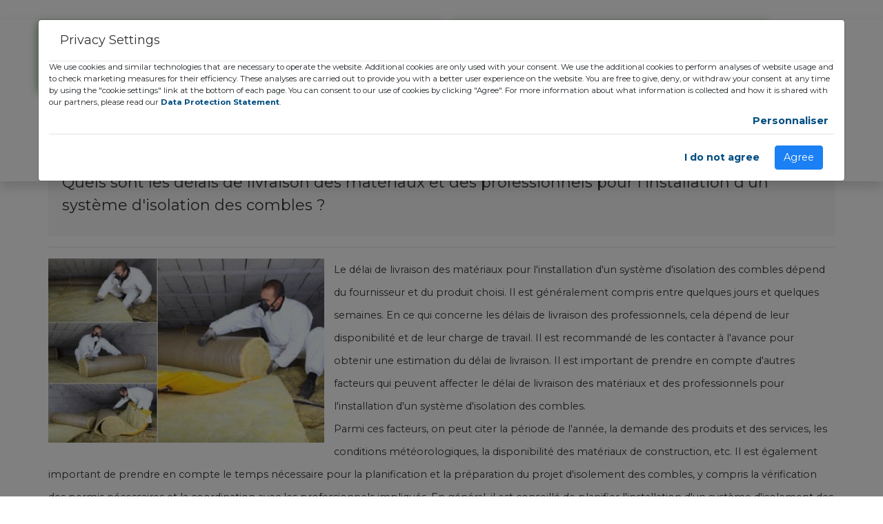

--- FILE ---
content_type: text/html; charset=UTF-8
request_url: https://www.gozeco.fr/faq/quels_sont_les_delais_de_livraison_des_materiaux_et_des_professionnels_pour_linstallation_dun_systeme_disolation_des_combles
body_size: 10699
content:
<!DOCTYPE html>
<html lang="fr">
  <head>
    <!-- Google Tag Manager -->
<script>(function(w,d,s,l,i){w[l]=w[l]||[];w[l].push({'gtm.start':
new Date().getTime(),event:'gtm.js'});var f=d.getElementsByTagName(s)[0],
j=d.createElement(s),dl=l!='dataLayer'?'&l='+l:'';j.async=true;j.src=
'https://www.googletagmanager.com/gtm.js?id='+i+dl;f.parentNode.insertBefore(j,f);
})(window,document,'script','dataLayer','GTM-PNR6SB4');</script>
<!-- End Google Tag Manager -->
    <!-- Global site tag (gtag.js) - Google Analytics -->
<script async src="https://www.googletagmanager.com/gtag/js?id=G-K8GSVFEB7Q"></script>
<script>
  window.dataLayer = window.dataLayer || [];
  function gtag(){dataLayer.push(arguments);}
  gtag('js', new Date());

  gtag('config', 'G-K8GSVFEB7Q');
</script>
<!-- Facebook Pixel Code -->
<script>
!function(f,b,e,v,n,t,s)
{if(f.fbq)return;n=f.fbq=function(){n.callMethod?
n.callMethod.apply(n,arguments):n.queue.push(arguments)};
if(!f._fbq)f._fbq=n;n.push=n;n.loaded=!0;n.version='2.0';
n.queue=[];t=b.createElement(e);t.async=!0;
t.src=v;s=b.getElementsByTagName(e)[0];
s.parentNode.insertBefore(t,s)}(window,document,'script',
'https://connect.facebook.net/en_US/fbevents.js');
 fbq('init', '1071363183565357'); 
fbq('track', 'PageView');
</script>
<noscript><iframe src="https://www.facebook.com/tr?id=1071363183565357&ev=PageView
&noscript=1"
height="0" width="0" style="display:none;visibility:hidden"></iframe></noscript>
<!-- End Facebook Pixel Code -->
    <meta charset="utf-8">
    <meta http-equiv="X-UA-Compatible" content="IE=edge">
    <title>GOZECO - Quels sont les délais de livraison des matériaux et des professionnels pour l'installation d'un système d'isolation des combles ?</title>
    <meta name="description" content="Le d&eacute;lai de livraison des mat&eacute;riaux pour l&#39;installation d&#39;un syst&egrave;me d&#39;isolation des combles d&eacute;pend du">
    <meta name="viewport" content="width=device-width, initial-scale=1">
    <meta name="robots" content="all,follow">
    <link rel="canonical" href="https://www.gozeco.fr/faq/quels_sont_les_delais_de_livraison_des_materiaux_et_des_professionnels_pour_linstallation_dun_systeme_disolation_des_combles" />
    <meta property="fb:app_id" content="1475661479633981"/>
        <meta property="og:url" content="https://www.gozeco.fr/faq/quels_sont_les_delais_de_livraison_des_materiaux_et_des_professionnels_pour_linstallation_dun_systeme_disolation_des_combles" />
    <meta property="og:type" content="article" />
    <meta property="og:title" content="GOZECO - Quels sont les délais de livraison des matériaux et des professionnels pour l'installation d'un système d'isolation des combles ?" />
    <meta property="og:description" content="Le d&eacute;lai de livraison des mat&eacute;riaux pour l&#39;installation d&#39;un syst&egrave;me d&#39;isolation des combles d&eacute;pend du" />
        <meta property="og:image" content="https://www.gozeco.fr/uploads/faq/quels_sont_les_delais_de_livraison_des_materiaux_et_des_professionnels_pour_linstallation_dun_systeme_disolation_des_combles.jpg" />
            <!-- Bootstrap CSS-->
    <link rel="stylesheet" href="https://www.gozeco.fr/assets/vendor/bootstrap/css/bootstrap.min.css">
    <!-- Font Awesome CSS-->
    <link rel="stylesheet" href="https://www.gozeco.fr/assets/vendor/font-awesome/css/font-awesome.min.css">
    <!-- Google fonts - Roboto -->
    <link rel="stylesheet" href="https://fonts.googleapis.com/css?family=Roboto:100,300,400,700">
    <!-- owl carousel-->
    <link rel="stylesheet" href="https://www.gozeco.fr/assets/vendor/owl.carousel/assets/owl.carousel.css">
    <link rel="stylesheet" href="https://www.gozeco.fr/assets/vendor/owl.carousel/assets/owl.theme.default.css">
    <!-- theme stylesheet-->
    <link rel="stylesheet" href="https://www.gozeco.fr/assets/css/style.default.css?v=5.6" id="theme-stylesheet">

    <!-- Button It -->
    <link rel="stylesheet" href="https://www.gozeco.fr/assets/vendor/buttonit/buttonit.css">

    <link rel="stylesheet" href="https://cdn.jsdelivr.net/npm/pretty-checkbox@3.0/dist/pretty-checkbox.min.css">

    <link rel="stylesheet" href="https://www.gozeco.fr/assets/vendor/bootstrap-datepicker/css/bootstrap-datepicker.min.css">

    <!-- Custom stylesheet - for your changes-->
    <link rel="stylesheet" href="https://www.gozeco.fr/assets/css/custom.css?v=6970b31017cd9">
    <link rel="stylesheet" href="https://www.gozeco.fr/assets/css/main-form.css?v=6970b31017cdb">
    <link rel="stylesheet" href="https://www.gozeco.fr/assets/css/lpform.css?v=6.2">

    <link rel='stylesheet' id='dt-web-fonts-css'  href='https://fonts.googleapis.com/css?family=Montserrat:200,400,600,700|Roboto+Condensed:400,600,700|Roboto:300,400,500,600,700|Raleway:400,600,700' type='text/css' media='all' />
    <!-- Favicon-->
    <link rel="shortcut icon" href="https://www.gozeco.fr/favicon.png">
    <!-- Tweaks for older IEs--><!--[if lt IE 9]>
        <script src="https://oss.maxcdn.com/html5shiv/3.7.3/html5shiv.min.js"></script>
        <script src="https://oss.maxcdn.com/respond/1.4.2/respond.min.js"></script><![endif]-->
  </head>
  <body class="main-homepage">
    <!-- Google Tag Manager (noscript) -->
<noscript><iframe src="https://www.googletagmanager.com/ns.html?id=GTM-PNR6SB4"
height="0" width="0" style="display:none;visibility:hidden"></iframe></noscript>
<!-- End Google Tag Manager (noscript) -->
    <!-- navbar-->
    <header class="header">
      <!--
      *** TOPBAR ***
      _________________________________________________________
      -->
      <div id="top" class="my-0 my-md-4">
        <div class="container">
          <div class="row">
            <div class="col-lg-6">
            <div class="row green-shadow">
                <div class="col-lg-6 offer mb-3 mb-lg-0"><a href="https://www.gozeco.fr/" class="navbar-brand home"><img data-src="https://www.gozeco.fr/assets/img/logo-225x80.png" alt="Gozeco" title="Vos droits aux aides et subventions" class="img-fluid lazy" width="225" height="auto"><span class="sr-only">Gozeco - Accueil</span></a></div>
                <div class="col-lg-6 mb-3 mb-lg-0 text-center d-flex align-items-center">
                  <p class="font-weight-bold">Vos droits aux aides et subventions de l'état pour travaux énergétiques</p>
                </div>
                </div>
            </div>
            <div class="col-lg-5 mt-3 mt-lg-0 text-center">
            <p class="text-uppercase font-weight-bold green-shadow green-framed-text d-inline-block p-2" style="letter-spacing: 0.0325em;">Service d’aides et informations avec sélections d’installateurs actifs</p>
              <nav class="navbar navbar-expand-lg navbar-light bg-transparent border-bottom-0 mt-4">
  <button class="navbar-toggler" type="button" data-toggle="collapse" data-target="#navbarNav" aria-controls="navbarNav" aria-expanded="false" aria-label="Toggle navigation">
    <span class="navbar-toggler-icon"></span>
  </button>
  <div class="collapse navbar-collapse justify-content-center" id="navbarNav">
    <ul class="navbar-nav">
      <li class="nav-item px-2">
        <a class="nav-link green-shadow" href="https://www.gozeco.fr/actualites-et-informations">Actualités</a>
      </li>
      <li class="nav-item px-2">
        <a class="nav-link green-shadow" href="https://www.gozeco.fr/contact">Contact</a>
      </li>
      <li class="nav-item px-2">
        <a class="nav-link green-shadow" href="tel:+33972597994">09.72.59.79.94</a>
      </li>
    </ul>
  </div>
</nav>
            </div>
            <div class="col-lg-1 d-none d-md-block">
            <img src="https://www.gozeco.fr/assets/img/treffle.png" alt="Image" class="img-fluid" width="40" height="auto">
            </div>
          </div>
        </div>
        <!-- *** TOP BAR END ***-->
        
        
      </div>
    </header>
      
    <style>
   .checklist .checkbox {
    position: relative;
    display: block;
    margin-top: 5px;
    margin-bottom: 5px;
}
.checklist .checkbox+.checkbox {
    margin-top: 5px;
    margin-bottom: 5px;
}
.w-35 {
 width:37%!important
}
.arrow {
  opacity: 0;
  position: absolute;
  left: 50%;
  top: 46%;
  transform-origin: 50% 50%;
  transform: translate3d(-50%, -50%, 0);
}

.arrow-first {
  -webkit-animation: arrow-movement 2s ease-in-out infinite;
          animation: arrow-movement 2s ease-in-out infinite;
}

.arrow-second {
  -webkit-animation: arrow-movement 2s 1s ease-in-out infinite;
          animation: arrow-movement 2s 1s ease-in-out infinite;
}

.arrow:before,
.arrow:after {
  background: #03008d;
  content: "";
  display: block;
  height: 3px;
  position: absolute;
  top: 0;
  left: 0;
  width: 30px;
}

.arrow:before {
  transform: rotate(45deg) translateX(-23%);
  transform-origin: top left;
}

.arrow:after {
  transform: rotate(-45deg) translateX(23%);
  transform-origin: top right;
}

@-webkit-keyframes arrow-movement {
  0% {
    opacity: 0;
    top: 45%;
  }
  70% {
    opacity: 1;
  }
  100% {
    opacity: 0;
  }
}

@keyframes arrow-movement {
  0% {
    opacity: 0;
    top: 45%;
  }
  70% {
    opacity: 1;
  }
  100% {
    opacity: 0;
  }
}
   #lead-form h4 {
      background: #53b14e !important;
      font-size: 22px !important;
      border-radius: 15px;
  color: #fff;
  padding: 10px;
  text-align: center;
  font-weight: bold;
   }
   .modal-body {
      padding: 0 !important;
   }
   #lead-form {
  border: 0 !important;
  background: #03008d;
  padding: 8px 2px;
  border-radius: 10px;
}
   .input-group-text {
      background-color: transparent !important;
      border: 0 !important;
   }
   .client-infos, .liste-travaux {
  border: 1px solid #03008d;
  border-radius: 15px;
  padding: 10px 10px 0px 0;
  background: #f6f4f4;
  margin: 0;
}
.tt-title {
  text-align: center;
  border: 1px solid #03008d;
  border-radius: 15px;
  color: #03008d;
  background: #fff;
  padding: 5px;
}
.liste-travaux .col-6 {
  padding-right: 5px;
  padding-left: 9px;
}
.card-footer {
  border: 1px solid #03008d;
  border-radius: 15px !important;
}
.card-footer .btn {
   color: #FFF;
   font-weight: bold;
}
.pretty .state label::before {
  background: #fff !important;
}
.btn-warning {
  background-color: #f68d05 !important;
  border-color: #d97a00 !important;
}
.align_left {
	float: left; 
	margin-right: 1em;
	margin-bottom: 1em;
}
</style>
<div class="mt-3 mb-3">
   <div id="content">
      <div class="container">
         <div class="row">
            <div class="col-md-12">
            <a class="btn-prev" href="https://www.gozeco.fr/faq"><span class="fa fa-caret-left"></span> Retourner vers la FAQ</a>
               <div class="subpage-title mt-3">
                  <h1>Quels sont les délais de livraison des matériaux et des professionnels pour l'installation d'un système d'isolation des combles ?</h1>
               </div>
               <hr>
               <div class="row">
                  <div class="col-md-12">
                    
                    <img data-src="https://www.gozeco.fr/uploads/faq/quels_sont_les_delais_de_livraison_des_materiaux_et_des_professionnels_pour_linstallation_dun_systeme_disolation_des_combles.jpg" alt="Quels sont les délais de livraison des matériaux et des professionnels pour l'installation d'un système d'isolation des combles ?" width="400" height="auto"
                      class="align_left lazy">

                                        <h2><p>Le d&eacute;lai de livraison des mat&eacute;riaux pour l&#39;installation d&#39;un syst&egrave;me d&#39;isolation des combles d&eacute;pend du fournisseur et du produit choisi. Il est g&eacute;n&eacute;ralement compris entre quelques jours et quelques semaines. En ce qui concerne les d&eacute;lais de livraison des professionnels, cela d&eacute;pend de leur disponibilit&eacute; et de leur charge de travail. Il est recommand&eacute; de les contacter &agrave; l&#39;avance pour obtenir une estimation du d&eacute;lai de livraison. Il est important de prendre en compte d&#39;autres facteurs qui peuvent affecter le d&eacute;lai de livraison des mat&eacute;riaux et des professionnels pour l&#39;installation d&#39;un syst&egrave;me d&#39;isolation des combles.</p>
<p>Parmi ces facteurs, on peut citer la p&eacute;riode de l&#39;ann&eacute;e, la demande des produits et des services, les conditions m&eacute;t&eacute;orologiques, la disponibilit&eacute; des mat&eacute;riaux de construction, etc. Il est &eacute;galement important de prendre en compte le temps n&eacute;cessaire pour la planification et la pr&eacute;paration du projet d&#39;isolement des combles, y compris la v&eacute;rification des permis n&eacute;cessaires et la coordination avec les professionnels impliqu&eacute;s. En g&eacute;n&eacute;ral, il est conseill&eacute; de planifier l&#39;installation d&#39;un syst&egrave;me d&#39;isolement des combles en avance pour &eacute;viter les retards et les probl&egrave;mes impr&eacute;vus.</p>
<p>De plus, il convient de noter que les d&eacute;lais de livraison peuvent varier en fonction des particularit&eacute;s g&eacute;ographiques de chaque r&eacute;gion. En effet, certaines zones isol&eacute;es peuvent avoir des d&eacute;lais de livraison plus longs en raison des difficult&eacute;s d&#39;acc&egrave;s et de la logistique. Dans ce cas, il est pr&eacute;f&eacute;rable de contacter des fournisseurs locaux ou de trouver des alternatives pour r&eacute;duire les d&eacute;lais de livraison.</p>
<p>Il est &eacute;galement important de prendre en compte le temps n&eacute;cessaire pour la pr&eacute;paration du site avant l&#39;installation du syst&egrave;me d&#39;isolation des combles. Cela peut inclure le nettoyage des combles, la r&eacute;paration de tout dommage existant ou la pr&eacute;paration de l&#39;espace de travail pour les professionnels. Cela peut &eacute;galement affecter les d&eacute;lais de livraison ou de disponibilit&eacute; des professionnels, en fonction de leur charge de travail et de leur calendrier.</p>
<p>En ce qui concerne les mat&eacute;riaux, il est important de s&#39;assurer que ceux-ci sont de qualit&eacute; et compatibles avec le syst&egrave;me d&#39;isolation des combles choisi. Cela peut affecter les d&eacute;lais de livraison, en fonction de la disponibilit&eacute; des mat&eacute;riaux et du temps n&eacute;cessaire pour leur commande et leur livraison. Il est conseill&eacute; de contacter plusieurs fournisseurs pour s&#39;assurer de trouver les meilleurs mat&eacute;riaux au meilleur prix.</p>
<p>Les d&eacute;lais de livraison peuvent &ecirc;tre affect&eacute;s par des facteurs impr&eacute;vus, tels que des retards de transport ou des probl&egrave;mes avec les fournisseurs ou les professionnels. Il est donc recommand&eacute; de garder une marge de man&oelig;uvre dans les d&eacute;lais de livraison pour &eacute;viter les d&eacute;ceptions et les probl&egrave;mes inattendus.</p>
<p>Les d&eacute;lais de livraison pour l&#39;installation d&#39;un syst&egrave;me d&#39;isolation des combles d&eacute;pendent de plusieurs facteurs, tels que les fournisseurs, les professionnels, la p&eacute;riode de l&#39;ann&eacute;e, les conditions m&eacute;t&eacute;orologiques et la disponibilit&eacute; des mat&eacute;riaux. Il est donc conseill&eacute; de planifier &agrave; l&#39;avance et de contacter plusieurs fournisseurs et professionnels pour obtenir des estimations pr&eacute;cises et &eacute;viter les retards impr&eacute;vus.</p>
<p>Pour r&eacute;duire les d&eacute;lais de livraison, il est &eacute;galement possible de choisir des options d&#39;exp&eacute;dition express ou d&#39;avoir recours &agrave; des solutions de stockage temporaire pour les mat&eacute;riaux. Cela peut &eacute;galement &ecirc;tre une option int&eacute;ressante si l&#39;espace de stockage sur le site d&#39;installation est limit&eacute;.</p>
<p>En outre, il est important de prendre en compte le co&ucirc;t des mat&eacute;riaux et des services de professionnels lors de la planification d&#39;un projet d&#39;isolation des combles. Les co&ucirc;ts peuvent varier en fonction de la qualit&eacute; des mat&eacute;riaux et de l&#39;exp&eacute;rience des professionnels impliqu&eacute;s. Il est recommand&eacute; de faire des recherches, de lire les avis en ligne et de demander des devis d&eacute;taill&eacute;s avant de prendre une d&eacute;cision.</p>
<p>Pour aider &agrave; r&eacute;duire les co&ucirc;ts, certaines entreprises offrent des options de financement ou des subventions gouvernementales pour l&#39;installation d&#39;un syst&egrave;me d&#39;isolation des combles. Ces options peuvent aider &agrave; r&eacute;duire les co&ucirc;ts initiaux et &agrave; rentabiliser l&#39;investissement &agrave; long terme.</p>
<p>L&#39;isolation des combles peut aider &agrave; r&eacute;duire les co&ucirc;ts de chauffage et de climatisation jusqu&#39;&agrave; 30%, ainsi qu&#39;&agrave; am&eacute;liorer la qualit&eacute; de l&#39;air int&eacute;rieur et le confort g&eacute;n&eacute;ral de la maison. Il est donc un investissement rentable &agrave; long terme pour les propri&eacute;taires, malgr&eacute; les co&ucirc;ts initiaux et les d&eacute;lais de livraison &eacute;ventuels.</p>
<p>D&#39;autres facteurs &agrave; prendre en compte pour l&#39;installation d&#39;un syst&egrave;me d&#39;isolation des combles comprennent les options de mat&eacute;riaux d&#39;isolation disponibles sur le march&eacute; et leurs caract&eacute;ristiques. Les principales options d&#39;isolation comprennent la laine de roche, la laine de verre, la ouate de cellulose, la mousse de polyur&eacute;thane et le polystyr&egrave;ne expans&eacute;.</p>
<p>Chacune de ces options a ses avantages et ses inconv&eacute;nients en termes de co&ucirc;t, de r&eacute;sistance au feu, d&#39;isolation thermique et acoustique, de durabilit&eacute; et de respect de l&#39;environnement. Des certifications telles que RGE (Reconnu Garant de l&#39;Environnement) ou ACERMI peuvent &ecirc;tre un bon indicateur pour choisir une entreprise et un produit respectueux de l&#39;environnement.</p>
<p>Il est &eacute;galement important de consid&eacute;rer la performance &eacute;nerg&eacute;tique globale de la maison lors de l&#39;installation d&#39;un syst&egrave;me d&#39;isolation des combles. En effet, les fuites d&#39;air, les infiltrations d&#39;eau ou les ponts thermiques peuvent affecter la performance et l&#39;efficacit&eacute; du syst&egrave;me d&#39;isolation.</p>
<p>Pour s&#39;assurer que le projet est r&eacute;alis&eacute; de mani&egrave;re professionnelle et efficace, il est judicieux de faire appel &agrave; des professionnels qualifi&eacute;s et exp&eacute;riment&eacute;s dans le domaine de l&#39;isolation des combles. Les professionnels peuvent &eacute;galement fournir des conseils sp&eacute;cifiques pour maximiser l&#39;efficacit&eacute; &eacute;nerg&eacute;tique de la maison.</p>
<p>En somme, installer un syst&egrave;me d&#39;isolation des combles est une d&eacute;cision strat&eacute;gique pour les propri&eacute;taires, en qualit&eacute; de confort et pour r&eacute;duire les factures d&#39;&eacute;nergie. Une planification minutieuse et une recherche approfondie sur les diff&eacute;rentes options et professionnels disponibles peuvent aider &agrave; minimiser les d&eacute;lais de livraison, les co&ucirc;ts et &agrave; assurer le succ&egrave;s du projet.</p>
<p>L&#39;isolation des combles peut avoir un impact positif consid&eacute;rable sur l&#39;environnement en r&eacute;duisant la consommation d&#39;&eacute;nergie des m&eacute;nages et, par cons&eacute;quent, les &eacute;missions de gaz &agrave; effet de serre.</p>
<p>En effet, selon les estimations, les b&acirc;timents r&eacute;sidentiels et commerciaux contribuent &agrave; environ 30% de toutes les &eacute;missions de gaz &agrave; effet de serre dans le monde. En r&eacute;duisant la consommation d&#39;&eacute;nergie, notamment par l&#39;installation d&#39;un syst&egrave;me d&#39;isolation des combles, nous pouvons contribuer &agrave; lutter contre le changement climatique et pr&eacute;server notre environnement pour les g&eacute;n&eacute;rations futures.</p>
<p>De plus, l&#39;isolation des combles peut &eacute;galement am&eacute;liorer le confort acoustique de la maison en r&eacute;duisant les bruits ext&eacute;rieurs, tels que la circulation routi&egrave;re ou les avions, et en &eacute;vitant la propagation des bruits &agrave; l&#39;int&eacute;rieur de la maison.</p>
<p>Enfin, il est important de consid&eacute;rer la durabilit&eacute; des mat&eacute;riaux utilis&eacute;s pour l&#39;installation d&#39;un syst&egrave;me d&#39;isolation des combles. En effet, les mat&eacute;riaux choisis doivent &ecirc;tre respectueux de l&#39;environnement et durables &agrave; long terme pour minimiser les d&eacute;chets et les co&ucirc;ts de maintenance.</p>
<p>L&#39;installation d&#39;un syst&egrave;me d&#39;isolation des combles peut avoir des avantages consid&eacute;rables pour les propri&eacute;taires en termes de confort, d&#39;efficacit&eacute; &eacute;nerg&eacute;tique et environnementale, de durabilit&eacute; et d&#39;&eacute;conomies &agrave; long terme. Il est donc essentiel de consid&eacute;rer tous les facteurs pertinents et de faire appel &agrave; des professionnels qualifi&eacute;s pour assurer un r&eacute;sultat r&eacute;ussi.</p>
<p>Il peut &eacute;galement &ecirc;tre utile de demander des recommandations ou des r&eacute;f&eacute;rences de clients pr&eacute;c&eacute;dents pour les professionnels et les fournisseurs avec qui vous travaillez. Cela peut vous donner une indication de leur exp&eacute;rience, de leur performance et de leur fiabilit&eacute;.</p>
<p>En outre, il peut &ecirc;tre judicieux de planifier l&#39;installation du syst&egrave;me d&#39;isolation des combles pendant les mois les plus chauds de l&#39;ann&eacute;e. Cela peut non seulement r&eacute;duire la charge de travail sur les professionnels, mais &eacute;galement minimiser les perturbations ou les interruptions dans votre utilisation de la maison pendant l&#39;installation.</p>
<p>Il est &eacute;galement important d&#39;assurer une ventilation ad&eacute;quate de la maison apr&egrave;s l&#39;installation du syst&egrave;me d&#39;isolation des combles. Cela peut aider &agrave; pr&eacute;venir l&#39;humidit&eacute; et les moisissures, ainsi qu&#39;&agrave; maintenir un niveau de qualit&eacute; d&#39;air int&eacute;rieur &eacute;lev&eacute;.</p>
<p>Enfin, il est crucial de planifier un entretien r&eacute;gulier pour votre syst&egrave;me d&#39;isolation des combles pour assurer son efficacit&eacute; &agrave; long terme. Cela peut inclure l&#39;inspection annuelle des mat&eacute;riaux et l&#39;identification des &eacute;ventuels probl&egrave;mes de maintenance ou de r&eacute;paration.</p>
<p>L&#39;installation d&#39;un syst&egrave;me d&#39;isolation des combles peut &ecirc;tre b&eacute;n&eacute;fique pour les propri&eacute;taires en termes d&#39;efficacit&eacute; &eacute;nerg&eacute;tique, de confort et de pr&eacute;servation de l&#39;environnement. Lorsqu&#39;elle est effectu&eacute;e de mani&egrave;re professionnelle, planifi&eacute;e et entretenue r&eacute;guli&egrave;rement, elle peut &ecirc;tre un investissement rentable &agrave; long terme pour votre maison et pour la plan&egrave;te.</p>
<p>Enfin, il ne faut pas n&eacute;gliger l&#39;importance de l&#39;esth&eacute;tique de la maison lors de l&#39;installation d&#39;un syst&egrave;me d&#39;isolation des combles. En effet, l&#39;ajout d&#39;un syst&egrave;me d&#39;isolation peut changer l&#39;apparence de la maison de l&#39;ext&eacute;rieur et de l&#39;int&eacute;rieur.</p>
<p>Il est donc conseill&eacute; de choisir des mat&eacute;riaux d&#39;isolation qui se marient bien avec le style de la maison et qui ne compromettent pas l&#39;apparence globale. De plus, il est recommand&eacute; de travailler avec des professionnels qualifi&eacute;s qui peuvent vous donner des conseils sur la meilleure fa&ccedil;on d&#39;harmoniser le syst&egrave;me d&#39;isolation des combles avec le reste de votre maison.</p>
<p>En somme, l&#39;installation d&#39;un syst&egrave;me d&#39;isolation des combles peut offrir de nombreux avantages pour les propri&eacute;taires, y compris la r&eacute;duction des co&ucirc;ts d&#39;&eacute;nergie, l&#39;am&eacute;lioration du confort et de la qualit&eacute; de l&#39;air int&eacute;rieur, la r&eacute;duction des &eacute;missions de gaz &agrave; effet de serre et l&#39;augmentation de la valeur de la maison. En planifiant soigneusement le projet, en choisissant des mat&eacute;riaux et des professionnels qualifi&eacute;s, en assurant l&#39;entretien r&eacute;gulier et en faisant attention &agrave; l&#39;esth&eacute;tique de la maison, l&#39;installation d&#39;un syst&egrave;me d&#39;isolation des combles peut &ecirc;tre une d&eacute;cision rentable et durable &agrave; long terme pour votre maison et pour l&#39;environnement.</p>
<p>Enfin, il est important de consid&eacute;rer les diff&eacute;rentes options de subventions et de financement qui peuvent &ecirc;tre offertes pour aider &agrave; couvrir les co&ucirc;ts d&#39;installation d&#39;un syst&egrave;me d&#39;isolation des combles. Les gouvernements ou les organisations locales peuvent offrir des subventions qui permettent aux propri&eacute;taires de b&eacute;n&eacute;ficier d&#39;un financement partiel ou de r&eacute;ductions d&#39;imp&ocirc;ts pour l&#39;installation d&#39;un syst&egrave;me d&#39;isolation des combles. Ces options peuvent &ecirc;tre recherch&eacute;es avant l&#39;installation du syst&egrave;me d&#39;isolation des combles pour r&eacute;duire les co&ucirc;ts suppl&eacute;mentaires.</p>
<p>En outre, il est &eacute;galement important de v&eacute;rifier si l&#39;installation d&#39;un syst&egrave;me d&#39;isolation des combles r&eacute;pond &agrave; toutes les normes et exigences de s&eacute;curit&eacute; et de construction. Dans de nombreux pays, des normes ont &eacute;t&eacute; mises en place pour garantir que l&#39;installation des mat&eacute;riaux d&#39;isolation des combles est s&ucirc;re et conforme aux r&eacute;glementations. Les professionnels que vous engagez doivent &ecirc;tre en mesure de r&eacute;pondre &agrave; vos demandes et de garantir que tous les travaux sont effectu&eacute;s conform&eacute;ment aux normes en vigueur.</p>
<p>L&#39;installation d&#39;un syst&egrave;me d&#39;isolation des combles est une d&eacute;cision importante pour les propri&eacute;taires qui veulent r&eacute;duire les co&ucirc;ts d&#39;&eacute;nergie tout en cr&eacute;ant un environnement de vie plus confortable et durable. En planifiant soigneusement, en choisissant les mat&eacute;riaux, les professionnels et les options de financement appropri&eacute;s, les propri&eacute;taires peuvent profiter de nombreux avantages sur le long terme, y compris une r&eacute;duction des co&ucirc;ts d&#39;&eacute;nergie, une am&eacute;lioration de la qualit&eacute; de l&#39;air int&eacute;rieur et une valeur ajout&eacute;e &agrave; leur propri&eacute;t&eacute;.</p>
<p>Il est &eacute;galement important de consid&eacute;rer les avantages et les inconv&eacute;nients de l&#39;isolation thermique par l&#39;ext&eacute;rieur (ITE) par rapport &agrave; l&#39;isolation thermique par l&#39;int&eacute;rieur (ITI). L&#39;ITE consiste &agrave; placer l&#39;isolant sur les murs ext&eacute;rieurs de la maison, cr&eacute;ant ainsi une enveloppe de protection autour de l&#39;ensemble de la structure. L&#39;ITI, en revanche, consiste &agrave; placer l&#39;isolant &agrave; l&#39;int&eacute;rieur de la maison, g&eacute;n&eacute;ralement dans les combles.</p>
<p>Les avantages de l&#39;ITE sont nombreux, notamment en termes d&#39;isolation acoustique, de r&eacute;sistance aux intemp&eacute;ries et d&#39;optimisation de l&#39;espace int&eacute;rieur. Les inconv&eacute;nients incluent g&eacute;n&eacute;ralement un co&ucirc;t plus &eacute;lev&eacute;, des r&eacute;glementations plus strictes en mati&egrave;re d&#39;urbanisme et un impact esth&eacute;tique plus important.</p>
<p>L&#39;ITI offre g&eacute;n&eacute;ralement un co&ucirc;t d&#39;installation moins &eacute;lev&eacute;, une flexibilit&eacute; de conception et une gamme de produits d&#39;isolation disponibles. Les inconv&eacute;nients comprennent une moins grande r&eacute;sistance aux intemp&eacute;ries, une r&eacute;duction de l&#39;espace int&eacute;rieur et une complexit&eacute; accrue de l&#39;installation.</p>
<p>Il faut consid&eacute;rer ces facteurs avant de d&eacute;cider entre l&#39;ITE et l&#39;ITI pour l&#39;isolation thermique de votre maison. En fin de compte, la d&eacute;cision d&eacute;pendra de votre budget, de vos pr&eacute;f&eacute;rences esth&eacute;tiques et des caract&eacute;ristiques architecturales de votre maison.</p>
<p>En conclusion, l&#39;installation d&#39;un syst&egrave;me d&#39;isolation des combles est une d&eacute;cision importante qui n&eacute;cessite une planification minutieuse et une recherche approfondie sur les options disponibles. Les propri&eacute;taires peuvent b&eacute;n&eacute;ficier de l&#39;installation d&#39;un syst&egrave;me d&#39;isolation des combles gr&acirc;ce aux &eacute;conomies d&#39;&eacute;nergie, &agrave; l&#39;am&eacute;lioration du confort et &agrave; la protection de l&#39;environnement. La collaboration avec des professionnels qualifi&eacute;s et la recherche de subventions et de financements appropri&eacute;s peuvent aider &agrave; minimiser les co&ucirc;ts et &agrave; maximiser les avantages &agrave; long terme de l&#39;installation d&#39;un syst&egrave;me d&#39;isolation des combles.</p>
</h2>                  </div>
              </div>
               </div>
            </div>
         <hr>
         <div class="row">
         <div class="col-md-12">
            <h2>QUESTIONS ASSOCIÉES</h2>
                              <div id="faq" class="faq-body">
      
                  <div class="faq-list">
                      <div>
            <details>
              <summary title="Quels sont les délais de livraison des matériaux et des professionnels pour l'isolation des combles ?">Quels sont les délais de livraison des matériaux et des professionnels pour l'isolation des combles ?</summary>
              <p class="faq-content">Les d&eacute;lais de livraison des mat&eacute;riaux et des professionnels pour l&#39;isolation des combles peuvent varier en fonction de plusieurs facteurs, tels que :

- La disponibilit&eacute; des mat&eacute;riaux d&#39;isolation : Les d&eacute;lais<br>
              <span class="read-more"><a href="https://www.gozeco.fr/faq/quels_sont_les_delais_de_livraison_des_materiaux_et_des_professionnels_pour_lisolation_des_combles" class="btn btn-warning">Lire la suite</a></span></p>
            </details>
            </div>
                   <div>
            <details>
              <summary title="Quels sont les délais de livraison des matériaux et des professionnels pour l'installation d'un système d'isolation des combles ?">Quels sont les délais de livraison des matériaux et des professionnels pour l'installation d'un système d'isolation des combles ?</summary>
              <p class="faq-content">Le d&eacute;lai de livraison des mat&eacute;riaux pour l&#39;installation d&#39;un syst&egrave;me d&#39;isolation des combles d&eacute;pend du fournisseur et du produit choisi. Il est g&eacute;n&eacute;ralement compris entre quelques jours et quelques<br>
              <span class="read-more"><a href="https://www.gozeco.fr/faq/quels_sont_les_delais_de_livraison_des_materiaux_et_des_professionnels_pour_linstallation_dun_systeme_disolation_des_combles" class="btn btn-warning">Lire la suite</a></span></p>
            </details>
            </div>
                   <div>
            <details>
              <summary title="Comment puis-je obtenir des fonds pour ma rénovation énergétique des bâtiments publics et privés ?">Comment puis-je obtenir des fonds pour ma rénovation énergétique des bâtiments publics et privés ?</summary>
              <p class="faq-content">Il existe plusieurs moyens pour obtenir des fonds pour la r&eacute;novation &eacute;nerg&eacute;tique des b&acirc;timents publics et priv&eacute;s.

* Aides et subventions : Il est possible de b&eacute;n&eacute;ficier d&#39;aides et de subventions de<br>
              <span class="read-more"><a href="https://www.gozeco.fr/faq/comment_puis_je_obtenir_des_fonds_pour_ma_renovation_energetique_des_bâtiments_publics_et_prives" class="btn btn-warning">Lire la suite</a></span></p>
            </details>
            </div>
                   <div>
            <details>
              <summary title="Quels sont les avantages et les inconvénients des aides et subventions pour l'isolation des combles ?">Quels sont les avantages et les inconvénients des aides et subventions pour l'isolation des combles ?</summary>
              <p class="faq-content">Les avantages des aides et subventions pour l&#39;isolation des combles incluent :

- R&eacute;duction des co&ucirc;ts : Les aides et subventions peuvent aider &agrave; couvrir une partie ou la totalit&eacute; des co&ucirc;ts associ&eacute;s aux<br>
              <span class="read-more"><a href="https://www.gozeco.fr/faq/quels_sont_les_avantages_et_les_inconvenients_des_aides_et_subventions_pour_lisolation_des_combles" class="btn btn-warning">Lire la suite</a></span></p>
            </details>
            </div>
                   <div>
            <details>
              <summary title="Quelles sont les garanties associées aux aides et subventions pour l'isolation des combles ?">Quelles sont les garanties associées aux aides et subventions pour l'isolation des combles ?</summary>
              <p class="faq-content">Les garanties associ&eacute;es aux aides et subventions pour l&#39;isolation des combles peuvent varier en fonction de la source de financement. Les gouvernements locaux, nationaux, et les compagnies d&#39;&eacute;nergie peuvent offrir des garanties pour<br>
              <span class="read-more"><a href="https://www.gozeco.fr/faq/quelles_sont_les_garanties_associees_aux_aides_et_subventions_pour_lisolation_des_combles" class="btn btn-warning">Lire la suite</a></span></p>
            </details>
            </div>
                   <div>
            <details>
              <summary title="Quels sont les plafonds et conditions pour obtenir des aides et subventions pour la rénovation énergétique des bâtiments ?">Quels sont les plafonds et conditions pour obtenir des aides et subventions pour la rénovation énergétique des bâtiments ?</summary>
              <p class="faq-content">Les plafonds et conditions pour obtenir des aides et subventions pour la r&eacute;novation &eacute;nerg&eacute;tique des b&acirc;timents varient selon les programmes et les organismes qui les proposent. En g&eacute;n&eacute;ral, ils d&eacute;pendent de<br>
              <span class="read-more"><a href="https://www.gozeco.fr/faq/quels_sont_les_plafonds_et_conditions_pour_obtenir_des_aides_et_subventions_pour_la_renovation_energetique_des_bâtiments" class="btn btn-warning">Lire la suite</a></span></p>
            </details>
            </div>
                   <div>
            <details>
              <summary title="Qu'est-ce que les CEE ?">Qu'est-ce que les CEE ?</summary>
              <p class="faq-content">Les CEE (Certificats d&#39;Economies d&#39;Energie) sont un dispositif fran&ccedil;ais destin&eacute; &agrave; encourager la transition &eacute;nerg&eacute;tique en incitant les entreprises &agrave; r&eacute;aliser des travaux d&#39;am&eacute;lioration<br>
              <span class="read-more"><a href="https://www.gozeco.fr/faq/quest_ce_que_les_cee" class="btn btn-warning">Lire la suite</a></span></p>
            </details>
            </div>
                   <div>
            <details>
              <summary title="Quels sont les types d'aides et subventions pour un ballon thermodynamique ?">Quels sont les types d'aides et subventions pour un ballon thermodynamique ?</summary>
              <p class="faq-content">Les types d&#39;aides et subventions pour un ballon thermodynamique varient en fonction des programmes propos&eacute;s par les gouvernements locaux, nationaux et europ&eacute;ens. Cependant, certains des types courants d&#39;aides et subventions pour les<br>
              <span class="read-more"><a href="https://www.gozeco.fr/faq/quels_sont_les_types_daides_et_subventions_pour_un_ballon_thermodynamique" class="btn btn-warning">Lire la suite</a></span></p>
            </details>
            </div>
                   <div>
            <details>
              <summary title="Quels sont les critères de sélection des matériaux et des professionnels pour l'installation d'un système d'isolation des combles ?">Quels sont les critères de sélection des matériaux et des professionnels pour l'installation d'un système d'isolation des combles ?</summary>
              <p class="faq-content">Les crit&egrave;res de s&eacute;lection des mat&eacute;riaux et des professionnels pour l&#39;installation d&#39;un syst&egrave;me d&#39;isolation des combles incluent :

- Qualit&eacute; des mat&eacute;riaux : Il est important de choisir des<br>
              <span class="read-more"><a href="https://www.gozeco.fr/faq/quels_sont_les_criteres_de_selection_des_materiaux_et_des_professionnels_pour_linstallation_dun_systeme_disolation_des_combles" class="btn btn-warning">Lire la suite</a></span></p>
            </details>
            </div>
                   <div>
            <details>
              <summary title="Quels sont les documents à fournir pour obtenir des aides et subventions pour la rénovation énergétique des bâtiments ?">Quels sont les documents à fournir pour obtenir des aides et subventions pour la rénovation énergétique des bâtiments ?</summary>
              <p class="faq-content">Les documents &agrave; fournir pour obtenir des aides et des subventions pour la r&eacute;novation &eacute;nerg&eacute;tique des b&acirc;timents peuvent varier en fonction de la nature et de l&#39;ampleur des travaux &agrave; r&eacute;aliser, ainsi que<br>
              <span class="read-more"><a href="https://www.gozeco.fr/faq/quels_sont_les_documents_à_fournir_pour_obtenir_des_aides_et_subventions_pour_la_renovation_energetique_des_bâtiments" class="btn btn-warning">Lire la suite</a></span></p>
            </details>
            </div>
                   </div>
                    </div>
                  </div>
          </div>

          <a class="btn-prev" href="https://www.gozeco.fr/faq"><span class="fa fa-caret-left"></span> Retourner vers la FAQ</a>
      </div>
      
   </div>
</div>
</div>
<script type="text/javascript">
         var site_url = "https://www.gozeco.fr/";
      </script>    <!--
    *** FOOTER ***
    _________________________________________________________
    -->
    <div id="footer" class="pb-5 pb-lg-3">
      <div class="container">
      <div class="row">
    <div class="col-12 text-right">
      <a href="https://web.facebook.com/DavidPerezgozeco/?_rdc=1&amp;_rdr"><img src="https://www.gozeco.fr/assets/img/facebook-black-and-white-logo.png" alt="Suivez-nous sur Facebook"  width="50" height="auto"></a>
    </div>
  </div>
        <div class="row">
          <div class="col-lg-4 col-12 mt-2 mt-lg-0 d-flex justify-content-center">
              <div class="thumbnail" style="margin-top: -35px;">
                  <img src="https://www.gozeco.fr/assets/img/logo_miason.png" alt="Fond coordonnées" class="img-responsive"  width="310" height="auto">
                  <div class="caption">
                      <img src="https://www.gozeco.fr/assets/img/logo_gozeco_relief.png" alt="Gozeco - Accompagnement 100% gratuit" width="130" height="auto">
                      <p class="border-img">Accompagnement 100% gratuit</p>
                      <p>1, allée G Anthonioz de Gaulle<br>93260 Les Lilas<br>TEL:  09.72.59.79.94<br>contact@gozeco.fr</p>
                  </div>
              </div>
            </div>
          <div class="col-lg-4 col-12 mt-4 mt-lg-0 d-flex justify-content-center">
            <ul>
              <li><a href="https://www.gozeco.fr/">Accueil</a></li>
              <li><a href="https://www.gozeco.fr/faq">FAQ</a></li>
              <li><a href="https://www.gozeco.fr/simulateur">Aides et subventions</a></li>
              <li><a href="https://www.gozeco.fr/actualites-et-informations">Blog & actualités</a></li>
              <li><a href="https://www.gozeco.fr/magazines-gratuits">Presse gratuite</a></li>
              <li><a href="https://www.gozeco.fr/reseaux-partenaires">Reseaux partenaires</a></li>
              <li><a href="https://www.gozeco.fr/about">Nous connaître</a></li>
              <li><a href="https://www.gozeco.fr/mentions-legales">Mentions légales</a></li>
              <li><a href="https://www.gozeco.fr/contact">Formulaire de contact</a></li>
              <li><a href="https://www.gozeco.fr/plan-du-site">Plan du site</a></li>
            </ul>
            </div>
          <div class="col-lg-4 col-12 mt-4 mt-lg-0 mb-5 mb-lg-0 d-flex justify-content-center pl-5 pr-5 newsletter">
          <form action="/examples/actions/confirmation.php" class="newsletter-form" method="post">
					<h3 class="h4 text-white">NEWSLETTERS</h3>					
					<p class="mb-4">Recevez nos infos sur les évolutions écologiques et les aides et subventions pour la transition énergétique.</p>
					<div class="form-group">
          <div class="alert" style="display: none;"></div>
						<input type="email" name="email" class="form-control mb-3" placeholder="VOTRE EMAIL" required="">
						<input type="submit" name="SubmitSubscriber" class="btn btn-primary btn-block" value="Souscription">
				</div>
			</form>
            </div>
          <!-- /.col-lg-3-->
          
        </div>
		<div class="row mb-2 mb-lg-3 mb-5 mt-lg-2">
<div class="pl-md-5 pl-0 col-12">
<p class="pl-md-4 pl-0  text-white text-center text-lg-left">Découvrez leprixdumarche.com, notre boutique en ligne française proposant une sélection de produits de qualité à des tarifs compétitifs. Visitez-nous dès maintenant pour profiter des meilleures offres : <a href="https://leprixdumarche.com/">leprixdumarche.com</a>.</p>
</div>
</div>
        <div class="row">
        <div class="pl-md-5 pl-0 col-12">
            <p class="pl-md-4 pl-0  text-white text-center text-lg-left"> © GOZECO - 2020. Tous droits réservés.</p>
          </div>
        </div>
      </div>
      <!-- /.container-->
    </div>
    <!-- /#footer-->
    <!-- *** FOOTER END ***-->
    
    <!-- JavaScript files-->
    <script src="https://www.gozeco.fr/assets/vendor/jquery/jquery.min.js"></script>
    <script src="https://www.gozeco.fr/assets/vendor/bootstrap/js/bootstrap.bundle.min.js"></script>
    <script src="https://www.gozeco.fr/assets/vendor/jquery.cookie/jquery.cookie.js"> </script>
    <script src="https://www.gozeco.fr/assets/vendor/owl.carousel/owl.carousel.min.js"></script>
    <script src="https://www.gozeco.fr/assets/vendor/owl.carousel2.thumbs/owl.carousel2.thumbs.js"></script>
    <script src="https://www.gozeco.fr/assets/vendor/buttonit/buttonit.js"></script>
    <script src="https://www.gozeco.fr/assets/vendor/lazyload.min.js"></script>
    <script src="https://www.gozeco.fr/assets/vendor/bootstrap-cookie-consent-settings.js"></script>
    <script src="https://www.gozeco.fr/assets/js/front.js?v=1.3"></script>
          <script>
    jQuery(document).ready(function () {
      var myLazyLoad = new LazyLoad();
      var source_marketing = window.location.hash.substr(1);
      if(source_marketing == '') {
        var url = window.location.href;
        source_marketing = url.substring(url.lastIndexOf("?") + 1).split("&")[0];
        source_marketing = source_marketing.split('=')[1];
      }
      $('#source_marketing').val(source_marketing);
    });
        const cookieSettings = new BootstrapCookieConsentSettings({
      contentURL: "https://www.gozeco.fr/assets/cookie-consent-content",
			    privacyPolicyUrl: "https://www.gozeco.fr/mentions-legales#cookies",
        legalNoticeUrl: "legal-notice.html",
        postSelectionCallback: function () {
            location.reload() // reload after selection
        }
    })

    function showSettingsDialog() {
        cookieSettings.showDialog()
    }

    $(document).ready(function () {
        $("#settingsOutput").text(JSON.stringify(cookieSettings.getSettings()))
        $("#settingsAnalysisOutput").text(cookieSettings.getSettings("statistics"))
    })
    </script>
    <script type="text/javascript">
   $(function () {
    $('.slide-one-item').owlCarousel({
	    center: true,
	    items: 1,
	    loop: true,
      autoplay: 1000,
      autoplayTimeout: 2000,
			stagePadding: 0,
	    margin: 0,
	    autoplay: true,
	    pauseOnHover: false,
      autoHeight:true,
	    nav: false
	  });
    
});
</script>
<script src="//code.tidio.co/grecmlrwbykg04hiilicqpnbjyelxdta.js" async></script>
  </body>
</html>

--- FILE ---
content_type: text/css
request_url: https://www.gozeco.fr/assets/css/custom.css?v=6970b31017cd9
body_size: 4168
content:
/* your styles go here */
header h2 {
    color: #fbab21;
    font-weight: 700;
    font-size: 25px;
}

img.rotate-to-top {
    transform: rotate(-5deg);
    width: 75%;
}

.text-blue {
	color: #154f82;
}

.btnContact {
    background-color: rgb(96, 193, 0);
    position: relative;
    padding: 10px 60px 10px 20px;
    border: none !important;
    display: block;
    color: #fff !important;
    font-weight: 700;
    font-size: 16px;
    text-align: left;
    letter-spacing: .2px;
    border-radius: 3px;
    box-shadow: 0 1px rgba(0,0,0,0.1);
    line-height: normal;
    transition: all .3s;
    max-width: 100%;
    overflow: hidden;
}


.btnContact:after {
    font-size: 19px;
    background: rgba(0,0,0,0.1);
    position: absolute;
    right: 0;
    top: 0;
    font-weight: normal;
    display: inline-block;
    margin: 0 0 0 auto;
    color: #fff;
    padding: 12px;
    font-family: fontawesome;
    transition: all .3s;
    content: '\F054';
}

.subpage-title {
    background: #f7f7f7;
    padding: 20px 0 20px 20px;
    margin-bottom: 15px;
}

.tnp-subscription {
    font-size: 13px;
    display: block;
    margin: 15px auto;
    max-width: 500px;
    width: 100%;
    margin: 0 !important;
}

.tnp-subscription div.tnp-field {
    display: inline-block;
    margin-right: 5px;
    position: relative;
    margin-bottom: 10px;
    border: 0;
    padding: 0;
}

.tnp-field-firstname:before {
    position: absolute;
    transform: translate(0,-50%);
    left: 0px;
    top: 50%;
    font-family: "fontawesome";
    content: "\f007";
    background-color: #ddd;
    padding: 7px;
    font-size: 15px;
}

.tnp-field-email:before {
    position: absolute;
    transform: translate(0,-50%);
    left: 0px;
    top: 50%;
    font-family: "fontawesome";
    content: "\f0e0";
    background-color: #ddd;
    padding: 7px;
    font-size: 15px;
}

.tnp-subscription div.tnp-field input[type="text"], .tnp-subscription div.tnp-field input[type="email"] {
    font-size: 13px !important;
    max-width: 205px;
    padding-left: 45px;
}
.tnp-subscription div.tnp-field input {
    height: 40px !important;
}
.tnp-subscription input[type=text], 
.tnp-subscription input[type=email], 
.tnp-subscription input[type=submit], 
.tnp-subscription select {
    width: 100%;
    height: 50px;
    padding: 10px;
    display: block;
    border: 1px;
    border-color: #ddd;
    background-color: #f4f4f4;
    background-image: none;
    text-shadow: none;
    color: #444;
    font-size: 14px;
    line-height: 20px;
    margin: 0;
    line-height: normal;
    box-sizing: border-box;
}
.tnp-subscription div.tnp-field input[type="submit"] {
    border-radius: 0px;
    min-height: 40px;
    line-height: 40px;
    background: #ffb536 !important;
    border: 1px solid #ffb536;
    padding: 0 15px !important;
}

.read-more .btn {
    color: #FFF !important;
    font-weight: bold;
}
/* Smartphones (portrait and landscape) ----------- */
@media only screen 
and (min-device-width : 320px) 
and (max-device-width : 480px) {
    .box {
      padding: 15px 0 !important;
    }
    .read-more {
        text-align: center;
    }
    .custom-nav ul.li-two-cols {
    columns: 1 !important;
    -webkit-columns: 1 !important;
    -moz-columns: 1 !important;
}
}

@media only screen and (min-width:769px) {
  .dropdown:hover .dropdown-menu {
    display: block;
  }
  .dropdown-submenu:hover>.dropdown-menu {
    display: block !important;
  }
  .site-section {
    padding: 5em 0;
  }

}

@media only screen and (max-width: 480px) {
  .unit-1 .unit-1-text {
    min-height: 45px !important;
  }/*
  #main-form {
    padding : 15px !important;
  }*/
  .opportunity ul li p, .opportunity ul li ul {
    display: block !important;
  }

.fr-flag-bg::before {
  background-size: contain !important;
}
  #main-form h5 {
    line-height: 23px !important;
  }
  #main-form h5 span {
    font-size: 0.9rem !important;
  }
  .site-section {
    margin-top: 6rem;
  }
  .slider-text {
    margin-top: -330px;
  }
  .slider-text h1 {
    font-size: 1.4rem !important;
  }
  .slider-text p {
    font-size: 1.6rem !important;
    line-height: 2.2 !important;
  }
  .slider-text h2 {
    font-size: 2.2rem !important;
    line-height: 1.1 !important;
  }
  .main-homepage #footer {
    padding-bottom: 9rem !important;
  }
  ul.pagination {
    margin: 0 !important;
  }


  ul.pagination .prev-link, ul.pagination .next-link{
    font-size: 0px;
    }
    ul.pagination .prev-link:after, ul.pagination .next-link:after{
      color: #4fbfa8;
font-size: 15px;
      }
    ul.pagination .prev-link:after {
      content: "<";
  }

  ul.pagination .next-link:after {
    content: ">";
  }
  .ccc-left-box {
    overflow: auto;
    height: 205px;
    padding: 0 5px 0 0;
    background-color: transparent !important;
    border-radius: 0 !important;
  }
}
.social-icon .fa { text-align: center; display: table-cell; vertical-align: middle; width: 30px; height: 30px !important; line-height: 2; font-size: 14px; -webkit-transition: all 0.4s ease; transition: all 0.4s ease; color: #fff; background: none; }
.social-icon:hover .fa { opacity:.8} 
.social-icon .fa-facebook  { background-color: #3b5998; }

/* FAQ */
.faq-list > div {
    border-bottom: 0.07em solid #ededed;
    padding: 1.5em 0em;
} 

.faq-list > div:last-child {
    border: unset;
}

details > summary {
    list-style: none;
}
details > summary::-webkit-details-marker {
    display: none;
}

summary {
    font-size: 1.2em;
    font-weight: bold;
    cursor: pointer;
    -webkit-touch-callout: none;
    -webkit-user-select: none;
    -khtml-user-select: none;
    -moz-user-select: none;
    -ms-user-select: none; 
    user-select: none;
    transition: all 0.3s ease;
}

summary:hover {
    color: rgb(96, 193, 0);
}

details[open] summary ~ * {
    animation: sweep .5s ease-in-out;
}

@keyframes sweep {
    0%    {opacity: 0; margin-left: -10px}
    100%  {opacity: 1; margin-left: 55px}
}

details[open] summary {
    color: rgb(96, 193, 0);
}

details[open] p {
    border-left: 2px solid rgb(96, 193, 0);
    margin-left: 55px;
    padding-left: 25px;
    opacity: 100;
    transition: all 3s ease;
}

details[open] summary:after {
    content: "-";
    font-size: 3.2em;
    margin: -33px 0.35em 0 0;
    font-weight: 200;
}
/*
.faq-body {
    width: 70em;
    margin: 4em auto;
    box-shadow: 0px 0px 16px #5b5b5b;
    border-radius: 0.2em;
    padding: 5em;
    background-color: #fff;
}
*/
.faq-list {
    /*width: 55em;*/
    margin: 1em auto;
    padding: 1em 0;
}

summary::-webkit-details-marker {
    display: none;
}

summary:after {
    background: transparent;
    border-radius: 0.3em;
    content: "+";
    color: rgb(96, 193, 0);
    float: left;
    font-size: 1.8em;
    font-weight: bold;
    margin: -0.3em 0.65em 0 0;
    padding: 0;
    text-align: center;
    width: 25px;
}

.btn-search {
    background-color: #02c0ce;
    border-color: #02c0ce;
    color: #fff!important;
}

.green-shadow {
    box-shadow: 0px 0px 12px 0px rgba(4,113,1,0.62);
-webkit-box-shadow: 0px 0px 12px 0px rgba(4,113,1,0.62);
-moz-box-shadow: 0px 0px 12px 0px rgba(4,113,1,0.62);
}
.text-black-shadow {
    text-shadow: 7px 0px 7px rgba(0,0,0,0.62);
-webkit-text-shadow: 7px 0px 7px rgba(0,0,0,0.62);
-moz-text-shadow: 7px 0px 7px rgba(0,0,0,0.62);
}
.green-framed-text {
    background-color: #047101;
    color: #FFF;
    font-size: 1rem;
}
.main-homepage .navbar-nav > .nav-item {
    border-left: none !important;
}
.main-homepage .navbar .navbar-nav > .nav-item > .nav-link {
    background: #FFF !important;
    color: #047101 !important;
    text-transform: uppercase;
    line-height: 35px !important;
    height: 35px !important;
}

.main-homepage .navbar .navbar-nav > .nav-item > .nav-link:hover {
    background: #79ba02 !important;
    color: #FFF !important;
}
.site-blocks-cover {
    background-size: cover;
    background-repeat: no-repeat;
    background-position: top;
    background-position: center center; }
    .site-blocks-cover.overlay {
      position: relative; }
      .site-blocks-cover.overlay:before {
        position: absolute;
        content: "";
        left: 0;
        bottom: 0;
        right: 0;
        top: 0;
        background: rgba(0, 0, 0, 0.2); }
    .site-blocks-cover .player {
      position: absolute;
      bottom: -250px;
      width: 100%; }
    .site-blocks-cover, .site-blocks-cover .row {
      min-height: 386px;
      height: calc(60vh - 73px); }
    .site-blocks-cover.inner-page-cover, .site-blocks-cover.inner-page-cover .row {
      min-height: 386px;
      height: calc(30vh); }
    .slider-text h1 {
      font-size: 2.8rem;
      line-height: 1.5; }
      .slider-text h2 {
        font-size: 3.6rem;
        line-height: 1.5; }
      @media (max-width: 991.98px) {
        .slider-text h1 {
          font-size: 2rem; } }
   .slider-text p {
  font-size: 2.1rem;
  line-height: 0.5;
  letter-spacing: 0.4px;
}
    .site-blocks-cover .btn {
      border: 2px solid transparent; }
      .site-blocks-cover .btn:hover {
        color: #fff !important;
        background: none;
        border: 2px solid #fff; }
    .site-blocks-cover .intro-text {
      font-size: 16px;
      line-height: 1.5; }
    @media (max-width: 991.98px) {
      .site-blocks-cover .display-1 {
        font-size: 3rem; } }
.slider-text {
  margin-top: -350px;
  z-index: 9;
  position: relative;
}
.overlap-section {
    margin-top: 35px;
    position: relative;
    z-index: 9; }
    .unit-1 {
        position: relative;
        width: 100%;
        overflow: hidden;
        display: block; }
        .unit-1:hover {
            text-decoration: none;
        }
        /*
        .unit-1:after {
          content: "";
          z-index: 1;
          position: absolute;
          bottom: 0;
          top: 0;
          left: 0;
          right: 0;
          background: -moz-linear-gradient(top, transparent 0%, transparent 18%, rgba(0, 0, 0, 0.8) 99%, rgba(0, 0, 0, 0.8) 100%);
          background: -webkit-linear-gradient(top, transparent 0%, transparent 18%, rgba(0, 0, 0, 0.8) 99%, rgba(0, 0, 0, 0.8) 100%);
          background: -webkit-gradient(linear, left top, left bottom, from(transparent), color-stop(18%, transparent), color-stop(99%, rgba(0, 0, 0, 0.8)), to(rgba(0, 0, 0, 0.8)));
          background: -o-linear-gradient(top, transparent 0%, transparent 18%, rgba(0, 0, 0, 0.8) 99%, rgba(0, 0, 0, 0.8) 100%);
          background: linear-gradient(to bottom, transparent 0%, transparent 18%, rgba(0, 0, 0, 0.8) 99%, rgba(0, 0, 0, 0.8) 100%);
          filter: progid:DXImageTransform.Microsoft.gradient( startColorstr='#00000000', endColorstr='#cc000000',GradientType=0 ); }*/
        .unit-1 img {
          -o-object-fit: cover;
          object-fit: cover;
          -webkit-transform: scale(1);
          -ms-transform: scale(1);
          transform: scale(1); }
        .unit-1 img, .unit-1 .unit-1-text {
          -webkit-transition: .3s all ease-in-out;
          -o-transition: .3s all ease-in-out;
          transition: .3s all ease-in-out; }
          .unit-1 .unit-1-text {
            z-index: 2;
            color: #fff;
            display: block;
            width: 100%;
            background: #FFF;
            min-height: 106px;
            border-bottom: 5px solid #047101;
          }
          .unit-1 .unit-1-text h3 {
            color: #047101 !important;
            width: 80%;
            margin: 0 auto;
          }
          .unit-1 .unit-1-text .unit-1-heading {
            font-size: 1.2rem;
            position: relative; }
        .unit-1:hover .unit-1-text {
          bottom: 30px; }
        .unit-1:hover img {
          -webkit-transform: scale(1.05);
          -ms-transform: scale(1.05);
          transform: scale(1.05); }
  .slide-one-item {
    position: relative;
    z-index: 1;
  }
  .site-section {
    padding: 2.5em 0;
  }
  .main-homepage #all {
    margin-top: 8.438rem !important;
  }
  #funding {
    margin-bottom: 6.25rem !important;
  }
  

  #funding .step-number {
    background: #1EB100;
    border-radius: 6.25rem;
    -moz-border-radius: 6.25rem;
    -webkit-border-radius: 6.25rem;
    color: #ffffff;
    display: inline-block;
    font-weight: bold;
    line-height: 4.125rem;
    text-align: center;
    width: 4.875rem;
    height: 4.875rem;
    border: 5px solid #FFF;
  }
  #funding .step-number span {
    font-size: 3.125rem;
    font-weight: 900;
  }
  #funding .step-title {
    height: 50px;
  }

  #funding .step-text {
    font-size: 0.85rem !important;
  }
  .funder .funding-bottom-border {
    position: absolute;
    width: 80%;
    height: 3px;
    background-color: #1EB100;
    bottom: 0;
    left: 50%;
    transform: translate(-50%, 0);
  }

  #main-form .step-text {
    background-color: #004D81;
    display: inline-block;
    padding: 7px;
    color: #FFF;
    font-weight: 700;
    min-width: 145px;
    border-radius: 10px;
    border: 3px solid #FFF;
  }

  .step-fields label span {
    background: #FFF;
    padding: 5px 40px;
    color: #004D81;
    font-weight: 700;
    border-radius: 18px;
    border: 1px solid rgba(0,77,129, 0.3);
    font-size: 13px;
    margin-left: 15px;
  }

  #main-form .pretty .state label:before {
    border-radius: 5px;
    border: 1px solid rgba(0,77,129, 0.3) !important;
    font-size: 1.6em !important;
    top: calc((0% - (100% - 1em)) - 100%) !important;
  }
  #main-form .pretty.p-bigger label:after {
    font-size: 1.6em !important;
    top: calc((0% - (100% - 1em)) - 100%) !important;
    border: 1px solid rgba(0,77,129, 0.3) !important;
    border-radius: 5px;
  }

  #main-form .pretty.p-bigger .icon {
    font-size: 1.6em !important;
    top: calc((0% - (100% - 1em)) - 100%) !important;
  }

  #main-form .form-control {
    border: 1px solid rgba(0,77,129, 0.3) !important;
    padding: 0.375rem 1.65rem !important;
    height: calc(1.5em + .75rem + 10px) !important;
  }

  #main-form .accept_cgu label {
    display: inline-block;
    margin-left: 30px;
    margin-top: -22px;
    background-color: rgba(255,255,255, 0.9);
    padding: 8px;
    text-align: inherit;
    color: #004d81;
    font-style: italic;
  }

#main-form .accept_cgu label:before{
    margin-left: -23px;
}

#main-form .validation {
    font-size: 1.6rem;
    line-height: 24px;
    padding: 5px;
    border: 1px solid #004D81 !important;
    background: #FFF;
    border-radius: 12px;
  }

#funding {
    background-color: #F9F7F4;
}

.grants {
  background-color: rgba(0,77,129, 0.1);
}

.image-block-inner {
  min-height: 515px;
}
.image-block-inner p {
  font-size: 0.875rem !important;
}
.image-block-bottom {
  position: absolute;
  bottom: 0;
  left: 50%;
  transform: translate(-50%, 0);
  display: inline-block;
  width: 87%;
  border: 2px solid #047101;
  margin: 10px 0;
  font-weight: 700;
}
.image-block-bottom span.percent {
  float: right;
  background-color: #047101;
  color: #FFF;
  padding: 0 10px;
}

.eco {
  background-color: #004D81;
  color: #FFF;
  margin: 10px;
  padding: 5px;
  border: 3px solid #FFF;
  font-weight: 700;
}

.top-left{
  position: absolute;
  left:0;
  top:0;
}
.top-right{
  position: absolute;
  right:0;
  top:0;
}
.bottom-left{
  position: absolute;
  left:0;
  bottom:0;
}
.bottom-right{
  position: absolute;
  right:0;
  bottom:0;
}

.trophy img {
  filter: drop-shadow(0px 0px 30px rgba(4,113,1,0.92));
width: 135px;
}

ul.with-img li {
  list-style: none;
  padding: 10px 30px;
  background-image: url("../img/check-img.png");
  background-repeat: no-repeat;
  background-position: left center;
  background-size: 20px;
}


.blue-border {
  border: 3px solid #004D81;
}

.fr-flag-bg {
  position: relative;
  height: 600;

  /* extra style to center the content */
  display: flex;
  align-items: center;
  justify-content: center;
}

.fr-flag-bg:before {
  content: "";
  background-image: url("../img/fr-flag.jpg");
  position: absolute;
  background-size: cover;
  top: 0;
  left: 0;
  bottom: 0;
  right: 0;
  opacity: .1;
}

.reasons ul li, .opportunity ul.list-group > li{margin-bottom:0.938rem;}

.reasons .card-title {
  background-color: #FFF;
  display: inline-block;
  padding: 10px;
  font-weight: 700;
}

.small-flag img {
  width: 55px !important;
  margin-bottom: -33px;
  background-color: #FFF;
  padding: 3px;
}
.opportunity ul {
  list-style: none;
}
.opportunity ul li p, .opportunity ul li ul {
  display: flex;
  flex-direction: column;
}
.opportunity ul li img {
  float: left;
  margin-right: 15px;
  width: 115px;
  background-color: #FFF;
  padding: 20px;
}
.main-homepage #footer {
  background: #3B4653 none repeat center top;
  padding-top: 15px;
}

.main-homepage #footer ul{
  list-style: none;
}
.main-homepage #footer ul a {
  font-size: 14px !important;
  line-height: 30px !important;
}
.main-homepage #footer ul li:before {
  content: "\2022";
  color: #1EB100;
  display: inline-block;
  font-weight: bold;
  vertical-align: middle;
  font-size: 2rem;
  margin-right: 10px;
  margin-top: -7px;
  line-height: 0;
}

.main-homepage #footer .thumbnail {
  position: relative;
}

.main-homepage #footer .caption {
  position: absolute;
  top: 30%;
  left: 25%;
  width: 65%;
  color: #FFF;
}

.main-homepage #footer .caption p {
  font-size: 0.8rem !important;
}

.main-homepage #footer .caption p.border-img:after {
  content: "";
  display: block;
  height: 18px;
  background-image: url("../img/border-img.png");
  background-repeat: no-repeat;
  background-position: center bottom;
}

.main-homepage #footer .newsletter-form h4, .main-homepage #footer .newsletter-form p {
  color:#FFF;
}

.main-homepage #footer input {
  border-radius: 0 !important;
}

.main-homepage #footer input[type=submit] {
  background-color: #1EB100;
  border: 1px solid #25C804;
}

.step-img img {
  width: 6.875rem;
}
.ccc-left-box {
  background-color: rgba(0,77,129, 0.1);
  border-radius: 10px;
}
#bootstrapCookieConsentSettingsModal {
  z-index: 9999999999 !important;
}
#bootstrapCookieConsentSettingsModal a, #bootstrapCookieConsentSettingsModal .btn-link {
  text-decoration: none;
  color: #004D81;
  font-weight: 700;
}

#bootstrapCookieConsentSettingsModal ul {
  font-size: 0.9rem !important;
}

.other_option {
  margin-left: -25px;
  margin-top: 6px;
}

--- FILE ---
content_type: application/javascript
request_url: https://www.gozeco.fr/assets/vendor/bootstrap-cookie-consent-settings.js
body_size: 3238
content:
/**
 * Author and copyright: Stefan Haack (https://shaack.com)
 * Repository: https://github.com/shaack/bootstrap-cookie-consent-settings
 * License: MIT, see file 'LICENSE'
 */

"use strict"

function BootstrapCookieConsentSettings(props) {

    const self = this
    let detailedSettingsShown = false
    this.props = {
        privacyPolicyUrl: undefined, // the URL of your privacy policy page
        legalNoticeUrl: undefined, // the URL of you legal notice page (Impressum)
        contentURL: "/cookie-consent-content", // this folder must contain the language-files in the needed languages (`[lang].js`)
        buttonAgreeClass: "btn btn-primary", // the "Agree to all" buttons class
        buttonDontAgreeClass: "btn btn-link text-decoration-none", // the "I do not agree" buttons class
        buttonSaveClass: "btn btn-secondary", // the "Save selection" buttons class
        autoShowModal: true, // disable autoShowModal on the privacy policy and legal notice pages, to make these pages readable
        postSelectionCallback: undefined, // callback function, called after the user has saved the settings
        lang: navigator.language, // the language, in which the modal is shown
        defaultLang: "en", // default language, if `lang` is not available as translation in `cookie-consent-content`
        categories: ["necessary", "statistics", "marketing", "personalization"], // the categories for selection, must be contained in the language files
        cookieName: "cookie-consent-settings",  // the name of the cookie in which the configuration is stored as JSON
        cookieStorageDays: 365, // the duration the cookie configuration is stored on the client
        modalId: "bootstrapCookieConsentSettingsModal" // the id of the modal dialog element
    }
    if(!props.privacyPolicyUrl) {
        console.error("please set `privacyPolicyUrl` in the props of BootstrapCookieConsentSettings")
    }
    if(!props.legalNoticeUrl) {
        console.error("please set `legalNoticeUrl` in the props of BootstrapCookieConsentSettings")
    }
    for (const property in props) {
        // noinspection JSUnfilteredForInLoop
        this.props[property] = props[property]
    }
    this.lang = this.props.lang
    if (this.lang.indexOf("-") !== -1) {
        this.lang = this.lang.split("-")[0]
    }

    // read the cookie, and if its content don't fits the categories, remove it
    const cookie = getCookie(this.props.cookieName)
    if(cookie) {
        const cookieContent = JSON.parse(cookie)
        for (const category of this.props.categories) {
            if(cookieContent[category] === undefined) {
                console.log("cookie settings changed, removing settings cookie")
                removeCookie(this.props.cookieName)
                break
            }
        }
    }

    fetchContent(self.lang, (result) => {
        self.content = JSON.parse(result)
        renderModal()
    })

    function renderModal() {
        const _t = self.content
        const linkPrivacyPolicy = '<a href="' + self.props.privacyPolicyUrl + '">' + _t.privacyPolicy + '</a>'
        const linkLegalNotice = '<a href="' + self.props.legalNoticeUrl + '">' + _t.legalNotice + '</a>'
        if (self.content[self.lang] === undefined) {
            self.lang = self.props.defaultLang
        }
        self.content.body = self.content.body.split('--privacy-policy--').join(linkPrivacyPolicy)
        let optionsHtml = ""
        for (const category of self.props.categories) {
            const categoryContent = self.content.categories[category]
            if(!categoryContent) {
                console.error("no content for category", category, "found in language file", self.lang)
            }
            let descriptionList = ""
            for (const descriptionElement of categoryContent.description) {
                descriptionList += `<li>${descriptionElement}</li>`
            }
            optionsHtml += `<div class="bccs-option" data-name="${category}">
                    <div class="form-check mb-1">
                        <input type="checkbox" class="form-check-input" id="bccs-checkbox-${category}">
                        <label class="form-check-label" for="bccs-checkbox-${category}"><b>${categoryContent.title}</b></label>
                    </div>
                    <ul>
                        ${descriptionList}
                    </ul>
                </div>`
        }
        self.modalContent = `<!-- cookie banner => https://github.com/shaack/bootstrap-cookie-consent-settings -->
<div class="modal-dialog mw-100 shadow" role="document">
    <div class="modal-content container">
        <div class="modal-header">
            <h4 class="modal-title">${self.content.title}</h4>
        </div>
        <div class="modal-body">
            <div class="bccs-body-text" style="font-size: 80%">
                ${self.content.body}
            </div>
            <p class="m-2 text-right">
                <a href="#cookies-options" data-toggle="collapse">Personnaliser</a>
            </p>
            <div id="cookies-options" class="collapse">
                ${optionsHtml}
            </div>
        </div>
        <div class="modal-footer">
            <button id="bccs-buttonDoNotAgree" type="button"
                    class="${self.props.buttonDontAgreeClass}">
                ${self.content.buttonNotAgree}
            </button>
            <button id="bccs-buttonAgree" type="button" class="${self.props.buttonAgreeClass}">${self.content.buttonAgree}</button>
            <button id="bccs-buttonSave" type="button" class="${self.props.buttonSaveClass}">
                ${self.content.buttonSaveSelection}
            </button>
            <button id="bccs-buttonAgreeAll" type="button" class="${self.props.buttonAgreeClass}">${self.content.buttonAgreeAll}</button>
        </div>
    </div>
</div>`
        if (getCookie(self.props.cookieName) === undefined && self.props.autoShowModal) {
            showDialog()
        }
    }

    function showDialog() {
        documentReady(function () {
            self.modal = document.getElementById(self.props.modalId)
            if (!self.modal) {
                self.modal = document.createElement("div")
                self.modal.id = self.props.modalId
                self.modal.setAttribute("class", "modal fade")
                self.modal.setAttribute("tabindex", "-1")
                self.modal.setAttribute("role", "dialog")
                self.modal.setAttribute("aria-labelledby", self.props.modalId)
                self.modal.innerHTML = self.modalContent
                document.body.append(self.modal)
                self.$modal = $(self.modal)
                if (self.props.postSelectionCallback) {
                    self.$modal.on("hidden.bs.modal", function () {
                        self.props.postSelectionCallback()
                    })
                }
                self.$modal.modal({
                    backdrop: "static",
                    keyboard: false
                })

                self.$modal.modal("show")
                self.$buttonDoNotAgree = $("#bccs-buttonDoNotAgree")
                self.$buttonAgree = $("#bccs-buttonAgree")
                self.$buttonSave = $("#bccs-buttonSave")
                self.$buttonAgreeAll = $("#bccs-buttonAgreeAll")
                updateButtons()
                updateOptionsFromCookie()
                $("#cookies-options").on("hide.bs.collapse", function () {
                    detailedSettingsShown = false
                    updateButtons()
                }).on("show.bs.collapse", function () {
                    detailedSettingsShown = true
                    updateButtons()
                })
                self.$buttonDoNotAgree.click(function () {
                    doNotAgree()
                })
                self.$buttonAgree.click(function () {
                    agreeAll()
                })
                self.$buttonSave.click(function () {
                    saveSettings()
                })
                self.$buttonAgreeAll.click(function () {
                    agreeAll()
                })
            } else {
                self.$modal.modal("show")
            }
        }.bind(this))
    }

    function updateOptionsFromCookie() {
        const settings = self.getSettings()
        if (settings) {
            for (let setting in settings) {
                const $checkbox = self.$modal.find("#cookies-options .bccs-option[data-name='" + setting + "'] input[type='checkbox']")
                $checkbox.prop("checked", settings[setting])
            }
        }
        const $checkboxNecessary = self.$modal.find("#cookies-options .bccs-option[data-name='necessary'] input[type='checkbox']")
        $checkboxNecessary.prop("checked", true)
        $checkboxNecessary.prop("disabled", true)
    }

    function updateButtons() {
        if (detailedSettingsShown) {
            self.$buttonDoNotAgree.hide()
            self.$buttonAgree.hide()
            self.$buttonSave.show()
            self.$buttonAgreeAll.show()
        } else {
            self.$buttonDoNotAgree.show()
            self.$buttonAgree.show()
            self.$buttonSave.hide()
            self.$buttonAgreeAll.hide()
        }
    }

    function gatherOptions(setAllExceptNecessary) {
        const $options = self.$modal.find("#cookies-options .bccs-option")
        const options = {}
        for (let i = 0; i < $options.length; i++) {
            const option = $options[i]
            const name = option.getAttribute("data-name")
            if (name === "necessary") {
                options[name] = true
            } else if (setAllExceptNecessary === undefined) {
                const $checkbox = $(option).find("input[type='checkbox']")
                options[name] = $checkbox.prop("checked")
            } else {
                options[name] = !!setAllExceptNecessary
            }
        }
        return options
    }

    function agreeAll() {
        setCookie(self.props.cookieName, JSON.stringify(gatherOptions(true)), self.props.cookieStorageDays)
        self.$modal.modal("hide")
    }

    function doNotAgree() {
        setCookie(self.props.cookieName, JSON.stringify(gatherOptions(false)), self.props.cookieStorageDays)
        self.$modal.modal("hide")
    }

    function saveSettings() {
        setCookie(self.props.cookieName, JSON.stringify(gatherOptions()), self.props.cookieStorageDays)
        self.$modal.modal("hide")
    }

    function fetchContent(lang, callback) {
        const request = new XMLHttpRequest()
        request.overrideMimeType("application/json")
        const url = self.props.contentURL + '/' + lang + '.json?v=1.0'
        request.open('GET', url, true)
        request.onreadystatechange = function () {
            if (request.readyState === 4 && request.status === 200) {
                if (request.status === 200) {
                    callback(request.responseText)
                } else {
                    console.error(url, request.status)
                }
            }
        }
        request.onloadend = function() {
            if (request.status === 404 && lang !== self.props.defaultLang) {
                console.warn("language " + lang + " not found trying defaultLang " + self.props.defaultLang)
                fetchContent(self.props.defaultLang, callback)
            }
        }
        request.send(null)
    }

    function setCookie(name, value, days) {
        let expires = ""
        if (days) {
            const date = new Date()
            date.setTime(date.getTime() + (days * 24 * 60 * 60 * 1000))
            expires = "; expires=" + date.toUTCString()
        }
        document.cookie = name + "=" + (value || "") + expires + "; Path=/; SameSite=Strict;"
    }

    function getCookie(name) {
        const nameEQ = name + "="
        const ca = document.cookie.split(';')
        for (let i = 0; i < ca.length; i++) {
            let c = ca[i]
            while (c.charAt(0) === ' ') {
                c = c.substring(1, c.length)
            }
            if (c.indexOf(nameEQ) === 0) {
                return c.substring(nameEQ.length, c.length)
            }
        }
        return undefined
    }

    function removeCookie(name) {
        document.cookie = name + '=; Path=/; SameSite=Strict; Expires=Thu, 01 Jan 1970 00:00:01 GMT;'
    }

    function documentReady(fn) {
        if (document.readyState !== 'loading') {
            fn()
        } else {
            document.addEventListener('DOMContentLoaded', fn)
        }
    }

    // API

    this.showDialog = function () {
        showDialog()
    }
    this.getSettings = function (optionName) {
        const cookie = getCookie(self.props.cookieName)
        if (cookie) {
            const settings = JSON.parse(cookie)
            if (optionName === undefined) {
                return settings
            } else {
                if (settings) {
                    return settings[optionName]
                } else {
                    return false
                }
            }
        } else {
            return undefined
        }
    }
}


--- FILE ---
content_type: application/javascript
request_url: https://www.gozeco.fr/assets/vendor/buttonit/buttonit.js
body_size: 1189
content:
var _0x1e42=["\x75\x73\x65\x20\x73\x74\x72\x69\x63\x74","\x62\x75\x74\x74\x6F\x6E\x49\x74","\x66\x6E","\x43\x68\x65\x63\x6B\x65\x64","\x55\x6E\x63\x68\x65\x63\x6B\x65\x64","\x66\x61\x20\x66\x61\x2D\x63\x68\x65\x63\x6B","\x66\x61\x20\x66\x61\x2D\x74\x69\x6D\x65\x73","\x74\x61\x72\x74\x2D\x6F\x72\x61\x6E\x67\x65","\x65\x78\x74\x65\x6E\x64","\x68\x6F\x73\x74\x6E\x61\x6D\x65","\x64\x65\x6D\x6F\x73\x2E\x61\x6C\x74\x73\x6E\x69\x66\x66\x65\x72\x2E\x63\x68","\x3A\x63\x68\x65\x63\x6B\x65\x64","\x69\x73","\x69\x64","\x61\x74\x74\x72","\x74\x79\x70\x65","\x6C\x61\x62\x65\x6C\x73","\x64\x61\x74\x61","\x69\x63\x6F\x6E\x73","\x3C\x69\x20\x63\x6C\x61\x73\x73\x3D\x22\x25\x73\x20\x66\x61\x2D\x66\x77\x22\x20\x61\x72\x69\x61\x2D\x68\x69\x64\x64\x65\x6E\x3D\x22\x74\x72\x75\x65\x22\x3E\x3C\x2F\x69\x3E","\x72\x61\x64\x69\x6F","\x63\x68\x65\x63\x6B\x62\x6F\x78","\x75\x6E\x64\x65\x66\x69\x6E\x65\x64","\x6C\x65\x6E\x67\x74\x68","\x62\x75\x74\x74\x6F\x6E\x2D\x69\x74","\x61\x64\x64\x43\x6C\x61\x73\x73","\x63\x6C\x61\x73\x73\x4E\x61\x6D\x65","\x63\x68\x65\x63\x6B\x65\x64","\x75\x6E\x63\x68\x65\x63\x6B\x65\x64","\x7C","\x73\x70\x6C\x69\x74","\x74\x72\x69\x6D","\x6D\x61\x70","\x63\x68\x65\x63\x6B\x65\x64\x49\x63\x6F\x6E","\x75\x6E\x63\x68\x65\x63\x6B\x65\x64\x49\x63\x6F\x6E","\x25\x73","\x72\x65\x70\x6C\x61\x63\x65","\x3C\x6C\x61\x62\x65\x6C\x3E","\x68\x74\x6D\x6C","\x63\x6C\x61\x73\x73","\x63\x68\x65\x63\x6B\x65\x64\x2D\x6D\x65\x73\x73\x61\x67\x65","\x3C\x73\x70\x61\x6E\x3E","\x75\x6E\x63\x68\x65\x63\x6B\x65\x64\x2D\x6D\x65\x73\x73\x61\x67\x65","\x61\x70\x70\x65\x6E\x64","\x61\x72\x69\x61\x2D\x63\x68\x65\x63\x6B\x65\x64","\x63\x6C\x69\x63\x6B","\x61\x66\x74\x65\x72","\x73\x61\x6D\x65\x57\x69\x64\x74\x68","\x63\x6C\x6F\x6E\x65","\x62\x6F\x64\x79","\x61\x70\x70\x65\x6E\x64\x54\x6F","\x77\x69\x64\x74\x68","\x63\x6C\x6F\x6E\x65\x2D\x6C\x61\x62\x65\x6C","\x6C\x61\x62\x65\x6C","\x6E\x65\x78\x74","\x72\x65\x6D\x6F\x76\x65","\x2E\x63\x6C\x6F\x6E\x65\x2D\x6C\x61\x62\x65\x6C","\x70\x78","\x63\x73\x73","\x65\x61\x63\x68"];;;(function(_0x9334x1,_0x9334x2,_0x9334x3,_0x9334x4){_0x1e42[0];_0x9334x1[_0x1e42[2]][_0x1e42[1]]= function(_0x9334x5){var _0x9334x6=_0x9334x1[_0x1e42[8]]({checked:_0x1e42[3],unchecked:_0x1e42[4],checkedIcon:_0x1e42[5],uncheckedIcon:_0x1e42[6],sameWidth:true,className:_0x1e42[7]},_0x9334x5);return this[_0x1e42[59]](function(){if(location[_0x1e42[9]]!== _0x1e42[10]){return};var _0x9334x7=_0x9334x1(this),_0x9334x8=_0x9334x7[_0x1e42[12]](_0x1e42[11]),_0x9334x9=_0x9334x7[_0x1e42[14]](_0x1e42[13]),_0x9334xa=_0x9334x7[_0x1e42[14]](_0x1e42[15]),_0x9334xb=_0x9334x7[_0x1e42[17]](_0x1e42[16]),_0x9334xc=_0x9334x7[_0x1e42[17]](_0x1e42[18]);var _0x9334xd=_0x1e42[19];if(_0x9334xa!== _0x1e42[20]&& _0x9334xa!== _0x1e42[21]){return this};if(( typeof _0x9334x9== _0x1e42[22])|| _0x9334x9[_0x1e42[23]]<= 0){return this};_0x9334x7[_0x1e42[25]](_0x1e42[24]);if(_0x9334x6[_0x1e42[26]]){_0x9334x7[_0x1e42[25]](_0x9334x6[_0x1e42[26]])};if( typeof _0x9334xb== _0x1e42[22]){_0x9334xb= {"\x63\x68\x65\x63\x6B\x65\x64":_0x9334x6[_0x1e42[27]],"\x75\x6E\x63\x68\x65\x63\x6B\x65\x64":_0x9334x6[_0x1e42[28]]}}else {var _0x9334xe=_0x9334x1[_0x1e42[32]](_0x9334xb[_0x1e42[30]](_0x1e42[29]),_0x9334x1[_0x1e42[31]]);if(_0x9334xe[_0x1e42[23]]== 2){_0x9334xb= {"\x63\x68\x65\x63\x6B\x65\x64":_0x9334xe[0],"\x75\x6E\x63\x68\x65\x63\x6B\x65\x64":_0x9334xe[1]}}else {_0x9334xb= {"\x63\x68\x65\x63\x6B\x65\x64":_0x9334xe[0],"\x75\x6E\x63\x68\x65\x63\x6B\x65\x64":_0x9334xe[0]}}};if( typeof _0x9334xc!= _0x1e42[22]){var _0x9334xf=_0x9334x1[_0x1e42[32]](_0x9334xc[_0x1e42[30]](_0x1e42[29]),_0x9334x1[_0x1e42[31]]);if(_0x9334xf[_0x1e42[23]]== 2){_0x9334xc= {"\x63\x68\x65\x63\x6B\x65\x64":_0x9334xf[0],"\x75\x6E\x63\x68\x65\x63\x6B\x65\x64":_0x9334xf[1]}}else {_0x9334xc= {"\x63\x68\x65\x63\x6B\x65\x64":_0x9334xf[0],"\x75\x6E\x63\x68\x65\x63\x6B\x65\x64":_0x9334xf[0]}}}else {_0x9334xc= {"\x63\x68\x65\x63\x6B\x65\x64":_0x9334x6[_0x1e42[33]],"\x75\x6E\x63\x68\x65\x63\x6B\x65\x64":_0x9334x6[_0x1e42[34]]}};var _0x9334x10=_0x9334xb[_0x1e42[28]];var _0x9334x11=_0x9334xc[_0x1e42[28]];if(_0x9334x8){_0x9334x10= _0x9334xb[_0x1e42[27]];_0x9334x11= _0x9334xc[_0x1e42[27]]};var _0x9334x12=_0x9334xd[_0x1e42[36]](_0x1e42[35],_0x9334x11);var _0x9334x13=_0x9334x1(_0x1e42[37])[_0x1e42[14]]({"\x66\x6F\x72":_0x9334x9,"\x74\x61\x62\x69\x6E\x64\x65\x78":0,"\x72\x6F\x6C\x65":_0x9334xa,"\x61\x72\x69\x61\x2D\x63\x68\x65\x63\x6B\x65\x64":_0x9334x8});if(_0x9334xa== _0x1e42[21]){_0x9334x13[_0x1e42[38]](_0x9334x12+ _0x9334x10)}else {if(_0x9334xa== _0x1e42[20]){var _0x9334x14=_0x9334x1(_0x1e42[41])[_0x1e42[14]](_0x1e42[39],_0x1e42[40])[_0x1e42[38]](_0x9334xd[_0x1e42[36]](_0x1e42[35],_0x9334xc[_0x1e42[27]])+ _0x9334xb[_0x1e42[27]]);var _0x9334x15=_0x9334x1(_0x1e42[41])[_0x1e42[14]](_0x1e42[39],_0x1e42[42])[_0x1e42[38]](_0x9334xd[_0x1e42[36]](_0x1e42[35],_0x9334xc[_0x1e42[28]])+ _0x9334xb[_0x1e42[28]]);_0x9334x13[_0x1e42[43]](_0x9334x14);_0x9334x13[_0x1e42[43]](_0x9334x15)}};_0x9334x13[_0x1e42[45]](function(){if(_0x9334x7[_0x1e42[12]](_0x1e42[11])){_0x9334x1(_0x9334x7)[_0x1e42[14]](_0x1e42[44],false);if(_0x9334xa== _0x1e42[21]){_0x9334x13[_0x1e42[38]](_0x9334xd[_0x1e42[36]](_0x1e42[35],_0x9334xc[_0x1e42[28]])+ _0x9334xb[_0x1e42[28]])}}else {_0x9334x1(_0x9334x7)[_0x1e42[14]](_0x1e42[44],true);if(_0x9334xa== _0x1e42[21]){_0x9334x13[_0x1e42[38]](_0x9334xd[_0x1e42[36]](_0x1e42[35],_0x9334xc[_0x1e42[27]])+ _0x9334xb[_0x1e42[27]])}}});_0x9334x7[_0x1e42[46]](_0x9334x13);if(_0x9334x6[_0x1e42[47]]){var _0x9334x16=_0x9334x19([_0x9334xb[_0x1e42[27]],_0x9334xb[_0x1e42[28]]]);var _0x9334x17=_0x9334x7[_0x1e42[48]]()[_0x1e42[50]](_0x1e42[49])[_0x1e42[46]](_0x9334x13[_0x1e42[48]]()[_0x1e42[38]](_0x9334xd[_0x1e42[36]](_0x1e42[35],_0x9334xc[_0x1e42[27]])+ _0x9334x16));var _0x9334x18=_0x9334x17[_0x1e42[54]](_0x1e42[53])[_0x1e42[25]](_0x1e42[52])[_0x1e42[51]]();_0x9334x17[_0x1e42[55]]();_0x9334x1(_0x1e42[56])[_0x1e42[55]]();_0x9334x7[_0x1e42[54]](_0x1e42[53])[_0x1e42[58]](_0x1e42[51],_0x9334x18+ _0x1e42[57])}});function _0x9334x19(_0x9334x1a){var _0x9334x1b=0,_0x9334x1c=0,_0x9334x1d=0,_0x9334x12=_0x9334x1a[_0x1e42[23]];if(_0x9334x12){while(_0x9334x12--){_0x9334x1c= _0x9334x1a[_0x9334x12][_0x1e42[23]];if(_0x9334x1c> _0x9334x1b){_0x9334x1d= _0x9334x12;_0x9334x1b= _0x9334x1c}}};return _0x9334x1a[_0x9334x1d]}}})(jQuery,window,document)

--- FILE ---
content_type: application/javascript
request_url: https://www.gozeco.fr/assets/js/front.js?v=1.3
body_size: 1461
content:
$(function () {
    $('a[data-toggle="dropdown"]:not([href=""])').off('click.namespace').on('click.namespace',
   function(e) {
       if ($(this).parent().is('.show, .open')) 
           window.open($(this).attr(
                'href'), $(this).attr('target') || '_self');
   });

    $('.shop-detail-carousel').owlCarousel({
        items: 1,
        thumbs: true,
        nav: false,
        dots: false,
        loop: true,
        autoplay: true,
        thumbsPrerendered: true
    });


    $('#main-slider').owlCarousel({
        items: 1,
        nav: false,
        dots: true,
        autoplay: true,
        autoplayHoverPause: true,
        dotsSpeed: 400
    });


    $('#get-inspired').owlCarousel({
        items: 1,
        nav: false,
        dots: true,
        autoplay: true,
        autoplayHoverPause: true,
        dotsSpeed: 400
    });


    $('.product-slider').owlCarousel({
        items: 1,
        dots: true,
        nav: false,
        responsive: {
            480: {
                items: 1
            },
            765: {
                items: 2
            },
            991: {
                items: 3
            },
            1200: {
                items: 5
            }
        }
    });





    // productDetailGallery(4000);
    utils();

    // ------------------------------------------------------ //
    // For demo purposes, can be deleted
    // ------------------------------------------------------ //

    var stylesheet = $('link#theme-stylesheet');
    $("<link id='new-stylesheet' rel='stylesheet'>").insertAfter(stylesheet);
    var alternateColour = $('link#new-stylesheet');

    if ($.cookie("theme_csspath")) {
        alternateColour.attr("href", $.cookie("theme_csspath"));
    }

    $("#colour").change(function () {

        if ($(this).val() !== '') {

            var theme_csspath = 'css/style.' + $(this).val() + '.css';

            alternateColour.attr("href", theme_csspath);

            $.cookie("theme_csspath", theme_csspath, {
                expires: 365,
                path: document.URL.substr(0, document.URL.lastIndexOf('/'))
            });

        }

        return false;
    });

});



$(window).on('load', function () {
    $(this).alignElementsSameHeight();
});

$(window).resize(function () {
    setTimeout(function () {
        $(this).alignElementsSameHeight();
    }, 150);
});


/* product detail gallery */

// function productDetailGallery(confDetailSwitch) {
//     $('.thumb:first').addClass('active');
//     timer = setInterval(autoSwitch, confDetailSwitch);
//     $(".thumb").click(function(e) {
//
// 	switchImage($(this));
// 	clearInterval(timer);
// 	timer = setInterval(autoSwitch, confDetailSwitch);
// 	e.preventDefault();
//     }
//     );
//     $('#mainImage').hover(function() {
// 	clearInterval(timer);
//     }, function() {
// 	timer = setInterval(autoSwitch, confDetailSwitch);
//     });
//
//     function autoSwitch() {
// 	var nextThumb = $('.thumb.active').closest('div').next('div').find('.thumb');
// 	if (nextThumb.length == 0) {
// 	    nextThumb = $('.thumb:first');
// 	}
// 	switchImage(nextThumb);
//     }
//
//     function switchImage(thumb) {
//
// 	$('.thumb').removeClass('active');
// 	var bigUrl = thumb.attr('href');
// 	thumb.addClass('active');
// 	$('#mainImage img').attr('src', bigUrl);
//     }
// }

function utils() {


    /* click on the box activates the radio */

    $('#checkout').on('click', '.box.shipping-method, .box.payment-method', function (e) {
        var radio = $(this).find(':radio');
        radio.prop('checked', true);
    });
    /* click on the box activates the link in it */

    $('.box.clickable').on('click', function (e) {

        window.location = $(this).find('a').attr('href');
    });
    /* external links in new window*/

    $('.external').on('click', function (e) {

        e.preventDefault();
        window.open($(this).attr("href"));
    });
    /* animated scrolling */

    $('.scroll-to, .scroll-to-top').click(function (event) {

        var full_url = this.href;
        var parts = full_url.split("#");
        if (parts.length > 1) {

            scrollTo(full_url);
            event.preventDefault();
        }
    });

    function scrollTo(full_url) {
        var parts = full_url.split("#");
        var trgt = parts[1];
        var target_offset = $("#" + trgt).offset();
        var target_top = target_offset.top - 100;
        if (target_top < 0) {
            target_top = 0;
        }

        $('html, body').animate({
            scrollTop: target_top
        }, 1000);
    }
}


$.fn.alignElementsSameHeight = function () {
    $('.same-height-row').each(function () {

        var maxHeight = 0;

        var children = $(this).find('.same-height');

        children.height('auto');

        if ($(document).width() > 768) {
            children.each(function () {
                if ($(this).innerHeight() > maxHeight) {
                    maxHeight = $(this).innerHeight();
                }
            });

            children.innerHeight(maxHeight);
        }

        maxHeight = 0;
        children = $(this).find('.same-height-always');

        children.height('auto');

        children.each(function () {
            if ($(this).innerHeight() > maxHeight) {
                maxHeight = $(this).innerHeight();
            }
        });

        children.innerHeight(maxHeight);

    });



}